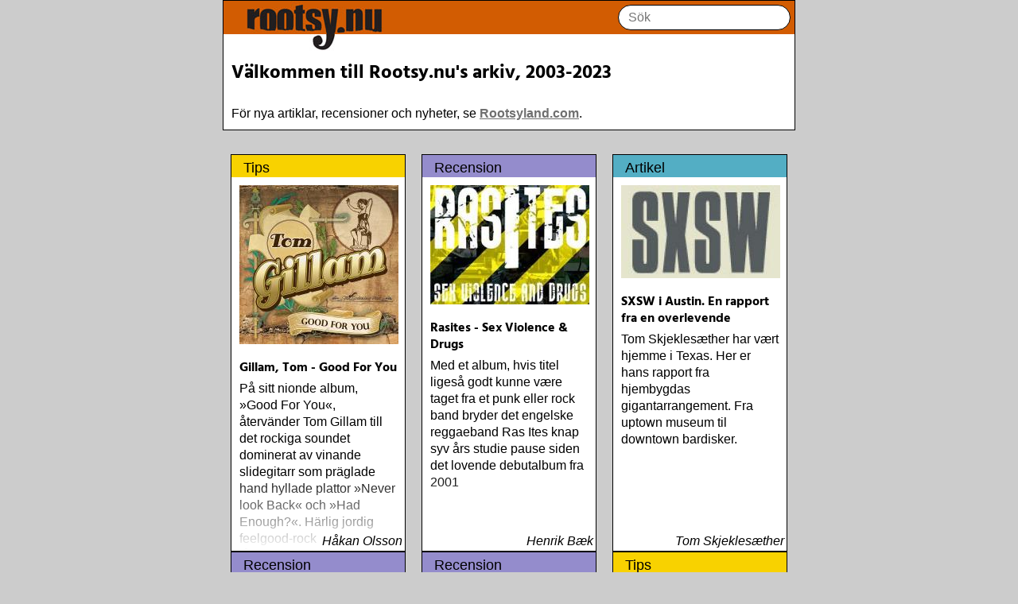

--- FILE ---
content_type: text/html; charset=utf-8
request_url: https://www.rootsy.nu/nyhet.php?id=4875
body_size: 15024
content:


  <html>
  <head>
  <title>Rootsy.nu</title>
  <meta name="viewport" content="width=device-width, initial-scale=1, viewport-fit=cover">
  <link rel="stylesheet" type="text/css" href="/static/style.css">
  </head>
  <body>
  <div class ="wrapper">
  <div class="border">
  <div class="header"><a href="/"><img src="/static/logo_upper.jpg" id="upper"><img src="/static/logo_downer.jpg" id="lower"></a>

  <form class = "search" method="get" action="/search/">
  <input type="text" placeholder="Sök" name="terms" autocomplete="off">
  </form>
  </div>
  
<article>
<h3>Välkommen till Rootsy.nu's arkiv, 2003-2023</h3>

För nya artiklar, recensioner och nyheter, se <a href="http://www.rootsyland.com">Rootsyland.com</a>.

<div>

</div>

</article>
</div>


<div id ="cl" class="contentList">



  <div class="contentListItem">
<a href="/content/0x2a72/GillamTomGoodForYou" >
  <div class="cheader cheader-pitch">Tips </div>
  <img src="https://files.rootsy.nu/rpb/album/1533.jpg">
  <div class="innerItem">
  <h4>Gillam, Tom - Good For You</h4>
  <div class="leadin">
  På sitt nionde album, »Good For You«, återvänder Tom Gillam till det rockiga soundet dominerat av vinande slidegitarr som präglade hand hyllade plattor »Never look Back« och »Had Enough?«. Härlig jordig feelgood-rock med ett starkt låtskrivande i botten
  </div>
  <div class="fade-out">&nbsp;

  <div class="writtenBy"> Håkan Olsson </div>

  </div>
  </div>
  </a>
  </div>




  <div class="contentListItem">
<a href="/content/0xb26/RasitesSexViolenceDrugs" >
  <div class="cheader cheader-review">Recension </div>
  <img src="https://files.rootsy.nu/rpb/review/891.jpg">
  <div class="innerItem">
  <h4>Rasites - Sex Violence &amp; Drugs</h4>
  <div class="leadin">
  Med et album, hvis titel ligeså godt kunne være taget fra et punk eller rock band bryder det engelske reggaeband Ras Ites knap syv års studie pause siden det lovende debutalbum  fra 2001
  </div>
  <div class="fade-out">&nbsp;

  <div class="writtenBy"> Henrik Bæk </div>

  </div>
  </div>
  </a>
  </div>




  <div class="contentListItem">
<a href="/content/0x1fc7/SXSWiAustinEnrapportfraenoverlevende" >
  <div class="cheader cheader-article">Artikel </div>
  <img src="https://files.rootsy.nu/rpb/article/43.jpg">
  <div class="innerItem">
  <h4>SXSW i Austin. En rapport fra en overlevende</h4>
  <div class="leadin">
  Tom Skjeklesæther har vært hjemme i Texas. Her er hans rapport fra hjembygdas gigantarrangement. Fra uptown museum til downtown bardisker. 
  </div>
  <div class="fade-out">&nbsp;

  <div class="writtenBy"> Tom Skjeklesæther </div>

  </div>
  </div>
  </a>
  </div>




  <div class="contentListItem">
<a href="/content/0xa36/BlandadeArtister83Riddim" >
  <div class="cheader cheader-review">Recension </div>
  <img src="https://files.rootsy.nu/rpb/review/812.jpg">
  <div class="innerItem">
  <h4>Blandade Artister - 83 Riddim</h4>
  <div class="leadin">
  Den koncertaktuelle reggaesanger Freddie McGregor har i den grad formået at viderebringe reggaearven til sine sønner, der med stor succes både er kendt som producere og sangere
  </div>
  <div class="fade-out">&nbsp;

  <div class="writtenBy"> Henrik Bæk </div>

  </div>
  </div>
  </a>
  </div>




  <div class="contentListItem">
<a href="/content/0x8ce/SehnaouiChristineSolo" >
  <div class="cheader cheader-review">Recension </div>
  <img src="https://files.rootsy.nu/rpb/review/682.jpg">
  <div class="innerItem">
  <h4>Sehnaoui, Christine - Solo</h4>
  <div class="leadin">
  I samband med senaste vernissagen på Ystads konstmuseum (för konstnärerna Bo Söderström, Peder Josefsson och Johan Svensson) var det skivsläpp för ett album med saxofonisten Christine Sehnaoui (född i Paris men föräldrarna kommer från Libanon)
  </div>
  <div class="fade-out">&nbsp;

  <div class="writtenBy"> Bengt Eriksson </div>

  </div>
  </div>
  </a>
  </div>




  <div class="contentListItem">
<a href="/content/0x26d7/BlandadeArtisterRootsyFall2014Complete11CD" >
  <div class="cheader cheader-pitch">Tips </div>
  <img src="https://files.rootsy.nu/rpb/album/1685.jpg">
  <div class="innerItem">
  <h4>Blandade Artister - Rootsy Fall 2014 - Complete (11 CD)</h4>
  <div class="leadin">
  Rootsy firar 10 år med nya, fina skivsläpp. Nu ger vi dig chansen att bekvämt följa utgivningen samtidigt som du ger ditt stöd åt artister och bolag
  </div>
  <div class="fade-out">&nbsp;

  <div class="writtenBy"> Håkan Olsson </div>

  </div>
  </div>
  </a>
  </div>




  <div class="contentListItem">
<a href="/content/0x1255/KoppelMarieCarmenAMerryLittleChristmas" >
  <div class="cheader cheader-review">Recension </div>
  <img src="https://files.rootsy.nu/rpb/review/1578.jpg">
  <div class="innerItem">
  <h4>Koppel, Marie Carmen - A Merry Little Christmas</h4>
  <div class="leadin">
  År 2010 verkar blir ett stort julskiveår – att döma av de julalbum som kommit.

Som »A Merry Little Christmas« med danska sångerskan Marie Carmen Koppel. Skulle inte förvåna om hennes album hamnar i mitt fack för klassiska julskivor
  </div>
  <div class="fade-out">&nbsp;

  <div class="writtenBy"> Bengt Eriksson </div>

  </div>
  </div>
  </a>
  </div>




  <div class="contentListItem">
<a href="/content/0x2ade/LindgrenRichardDriftwoodThe309Sessions" >
  <div class="cheader cheader-pitch">Tips </div>
  <img src="https://files.rootsy.nu/rpb/album/1625.jpg">
  <div class="innerItem">
  <h4>Lindgren, Richard - Driftwood (The 309 Sessions)</h4>
  <div class="leadin">
  2012 fick Richard Lindgren Live at Heart och Örebro Kommuns låtskrivarestipenium. Priset var en vecka med helpension på Stora Hotellet och några dagar i studio. »Driftwood (the 309 Sessions)« är resultatet av Örebrovistelsen
  </div>
  <div class="fade-out">&nbsp;

  <div class="writtenBy"> Håkan Olsson </div>

  </div>
  </div>
  </a>
  </div>




  <div class="contentListItem">
<a href="/content/0x9d8/CocoaTeaBiologicalWarfare" >
  <div class="cheader cheader-review">Recension </div>
  <img src="https://files.rootsy.nu/rpb/review/776.jpg">
  <div class="innerItem">
  <h4>Cocoa Tea - Biological Warfare</h4>
  <div class="leadin">
  Efter et par knap så succesrige afstikkere til den digitale dancehall genre er reggaesangeren Cocoa Tea på albummet  atter vendt tilbage til hans musikalske udgangspunkt med dyb og solid rootsreggae i rillerne
  </div>
  <div class="fade-out">&nbsp;

  <div class="writtenBy"> Henrik Bæk </div>

  </div>
  </div>
  </a>
  </div>




  <div class="contentListItem">
<a href="/content/0x1271/KeatingAnnieWatertowerview" >
  <div class="cheader cheader-review">Recension </div>
  <img src="https://files.rootsy.nu/rpb/review/1587.jpg">
  <div class="innerItem">
  <h4>Keating, Annie - Water tower view</h4>
  <div class="leadin">
  Annie Keating rör sig mellan folk och country med sitt självmedvetna utspel och starka låtar. Hennes lyrik tolkar genomgående de mörkare sidorna av vad det innebär att vara människa i en precis, men också diskret understrykande metaforik
  </div>
  <div class="fade-out">&nbsp;

  <div class="writtenBy"> Magnus Eriksson </div>

  </div>
  </div>
  </a>
  </div>




  <div class="contentListItem">
<a href="/content/0x2a2c/McKennittLoreenaTroubadoursOnTheRhine" >
  <div class="cheader cheader-pitch">Tips </div>
  <img src="https://files.rootsy.nu/rpb/album/1466.jpg">
  <div class="innerItem">
  <h4>McKennitt, Loreena - Troubadours On The Rhine</h4>
  <div class="leadin">
  I mars 2011 gjorde Loreena McKennitt en unik konsert i radiohuset i Mainz, Tyskland. Inför 300 specialinbjudna och andäktiga fans bjöd hon på en intim och starkt laddad konsert
  </div>
  <div class="fade-out">&nbsp;

  <div class="writtenBy"> Håkan Olsson </div>

  </div>
  </div>
  </a>
  </div>




  <div class="contentListItem">
<a href="/content/0x2cf4/FermhedeAntonBigNorth" >
  <div class="cheader cheader-pitch">Tips </div>
  <img src="https://files.rootsy.nu/rpb/album/2127.jpg">
  <div class="innerItem">
  <h4>Fermhede, Anton - Big North</h4>
  <div class="leadin">
  Anton Fermhedes nya album »Big North« släpps i februari 2023. »Big North« spelades in i Los Angeles och Sverige,  live i en tagning för att fånga atmosfären i rummet och den råa känslan hos Anton och hans band
  </div>
  <div class="fade-out">&nbsp;

  <div class="writtenBy"> Håkan Olsson </div>

  </div>
  </div>
  </a>
  </div>




  <div class="contentListItem">
<a href="/content/0x154c/SplendorTheDelphianPalace" >
  <div class="cheader cheader-review">Recension </div>
  <img src="https://files.rootsy.nu/rpb/review/1866.jpg">
  <div class="innerItem">
  <h4>Splendor, The - Delphian Palace</h4>
  <div class="leadin">
  The Splendors skiva »Sound of Splendor«, utgiven 2008, tog form i den egensinniga syntesen av spontana infall och kollektiv självklarhet, som om det gemensamma organiskt växte fram ur det individuella. Så skapade gruppen musik som var både omedelbart tillgänglig och radikal i sin formsträvan
  </div>
  <div class="fade-out">&nbsp;

  <div class="writtenBy"> Magnus Eriksson </div>

  </div>
  </div>
  </a>
  </div>




  <div class="contentListItem">
<a href="/content/0x2bbc/HenriksenPaulTimeToGrowWingsLP" >
  <div class="cheader cheader-pitch">Tips </div>
  <img src="https://files.rootsy.nu/rpb/album/1804.jpg">
  <div class="innerItem">
  <h4>Henriksen, Paul - Time To Grow Wings LP</h4>
  <div class="leadin">
  


—»Ride the bullet«

Sångerna som är med på Paul Henriksens debutalbum har vuxit fram över lång tid, tio år
  </div>
  <div class="fade-out">&nbsp;

  <div class="writtenBy"> Håkan Olsson </div>

  </div>
  </div>
  </a>
  </div>




  <div class="contentListItem">
<a href="/content/0xc1a/MadProfessorJoeAriwaDubOfJihadRewiredDubPart2" >
  <div class="cheader cheader-review">Recension </div>
  <img src="https://files.rootsy.nu/rpb/review/970.jpg">
  <div class="innerItem">
  <h4>Mad Professor &amp; Joe Ariwa - Dub Of Jihad - Rewired Dub Part 2</h4>
  <div class="leadin">
  Siden midten af 1980erne har den guyanskfødte reggaeproducer Neil Fraser aka Mad Professor terroriseret og revolutioneret reggaemusikken med sin dybe underfundige dub sound, der gjort ham til en både eftertragtet og respekteret producer, der tillige har skabt ham et navn udenfor reggaekredse
  </div>
  <div class="fade-out">&nbsp;

  <div class="writtenBy"> Henrik Bæk </div>

  </div>
  </div>
  </a>
  </div>




  <div class="contentListItem">
<a href="/content/0x2996/HansonLynneOnceTheSunGoesDown" >
  <div class="cheader cheader-pitch">Tips </div>
  <img src="https://files.rootsy.nu/rpb/album/1351.jpg">
  <div class="innerItem">
  <h4>Hanson, Lynne - Once The Sun Goes Down</h4>
  <div class="leadin">
  Lynne Hanson kallar själv sin musik »porch music with a little Texas red dirt«. En helt logisk beteckning bortsett från det faktum att Lynne Hanson kommer från Kanada, inte Texas. Men å andra sidan finns det många tecken på att den coolaste musiken just nu görs i Kanada
  </div>
  <div class="fade-out">&nbsp;

  <div class="writtenBy"> Håkan Olsson </div>

  </div>
  </div>
  </a>
  </div>




  <div class="contentListItem">
<a href="/content/0x2770/FehlingAnnikaGoodForYouTheBestofAnnikaFehlinginternationaledition" >
  <div class="cheader cheader-pitch">Tips </div>
  <img src="https://files.rootsy.nu/rpb/album/882.jpg">
  <div class="innerItem">
  <h4>Fehling, Annika - Good For You: The Best of Annika Fehling (international edition)</h4>
  <div class="leadin">
  För två år sedan kom den första upplagan av samlingsplattan »Good For You: The Best of Annika Fehling«. Nu får den lämna plats för den andra upplagan som fokuserar helt engelskspråkigt material med tanke på det spirande internationella intresset för Annikas musik
  </div>
  <div class="fade-out">&nbsp;

  <div class="writtenBy"> Håkan Olsson </div>

  </div>
  </div>
  </a>
  </div>




  <div class="contentListItem">
<a href="/content/0x2431/CreagerRogerHavingFunAllWrong" >
  <div class="cheader cheader-pitch">Tips </div>
  <img src="https://files.rootsy.nu/rpb/album/379.jpg">
  <div class="innerItem">
  <h4>Creager, Roger - Having Fun All Wrong</h4>
  <div class="leadin">
  Following the path worn by the boots of Robert Earl Keen and Pat Green, Roger Creager is the next emerging singer songwriter to come out of the explosive Texas music scene. Armed with a rabid fanbase, Roger is set to take his brand of Lone Star country beyond the confines of the Texas border.
  </div>
  <div class="fade-out">&nbsp;

  <div class="writtenBy"> Håkan Olsson </div>

  </div>
  </div>
  </a>
  </div>




  <div class="contentListItem">
<a href="/content/0x6ec/BlandadeArtisterTheBiggestReggaeOneDropAnthems2006" >
  <div class="cheader cheader-review">Recension </div>
  <img src="https://files.rootsy.nu/rpb/review/525.jpg">
  <div class="innerItem">
  <h4>Blandade Artister - The Biggest Reggae One-Drop Anthems 2006</h4>
  <div class="leadin">
  Sidste år udsendte det engelske pladeselskab Greensleeves Records dobbelt albummet »The Biggest Reggae One-Drop Anthems 2005«, der som titlen indikerer er et opsamlingsalbum med de bedste numre indenfor den populære reggaestil kaldet one-drop
  </div>
  <div class="fade-out">&nbsp;

  <div class="writtenBy"> Henrik Bæk </div>

  </div>
  </div>
  </a>
  </div>




  <div class="contentListItem">
<a href="/content/0x23cb/CampbellKateSingMeOut" >
  <div class="cheader cheader-pitch">Tips </div>
  <img src="https://files.rootsy.nu/rpb/album/307.jpg">
  <div class="innerItem">
  <h4>Campbell, Kate - Sing Me Out</h4>
  <div class="leadin">
  Kate&#39;s favorite »gospel« leaning songs are re-recorded in an acoustic setting and produced by Will Kimbrough.

  </div>
  <div class="fade-out">&nbsp;

  <div class="writtenBy"> Håkan Olsson </div>

  </div>
  </div>
  </a>
  </div>


  </div>
  <div id="more">
    <div class ="extender"></div>
    Laddar mer
  </div>

  <script>
    async function loadMore() {
      const res = await fetch("/api/content/extra")
      const items = await res.json()
      const $cl = document.getElementById("cl")
      const $co = $cl.querySelector(".contentListItem")
      for (const i of items) {
        const $c = $co.cloneNode(true)
        $c.querySelector("h4").innerHTML = i.name
        $c.querySelector("a").href = i.url
        $c.querySelector("img").src = i.pic
        $c.querySelector(".leadin").innerHTML = i.lead_in_text
        $c.querySelector(".writtenBy").innerHTML = i.written_by

        $header = $c.querySelector(".cheader")
        $header.classList.value= ""
        $header.innerHTML = i.type_text
        $header.classList.add("cheader-" + i.type)
        $header.classList.add("cheader")
        $cl.append($c)
      }
    }

    const obs = new IntersectionObserver(entries => {
      if (entries[0].isIntersecting) {
        loadMore()
      }
    })
    obs.observe(document.getElementById("more"))
  </script>



  </wrapper>
  </body>
  </html>
  
